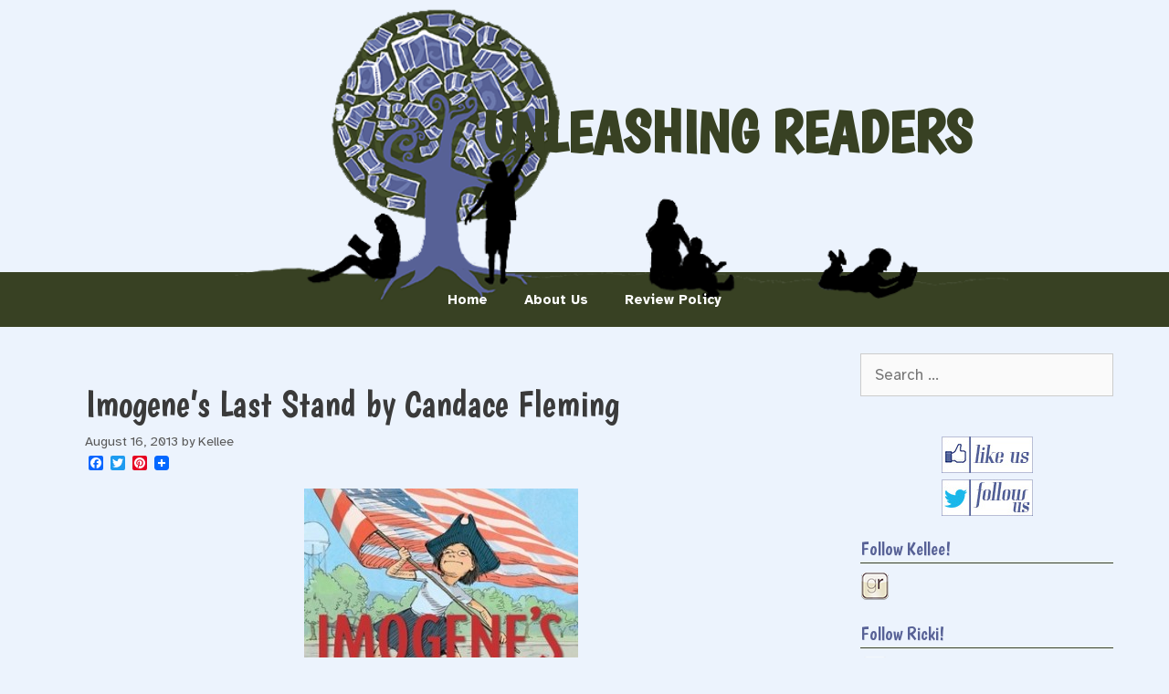

--- FILE ---
content_type: text/html; charset=UTF-8
request_url: https://www.unleashingreaders.com/1328
body_size: 20031
content:
<!DOCTYPE html>
<html lang="en-US">
<head>
	<meta charset="UTF-8">
	<title>Imogene&#8217;s Last Stand by Candace Fleming &#8211; Unleashing Readers</title>
<meta name='robots' content='max-image-preview:large' />
<meta name="viewport" content="width=device-width, initial-scale=1"><link rel='dns-prefetch' href='//static.addtoany.com' />
<link href='https://fonts.gstatic.com' crossorigin rel='preconnect' />
<link href='https://fonts.googleapis.com' crossorigin rel='preconnect' />
<link rel="alternate" type="application/rss+xml" title="Unleashing Readers &raquo; Feed" href="https://www.unleashingreaders.com/feed" />
<link rel="alternate" type="application/rss+xml" title="Unleashing Readers &raquo; Comments Feed" href="https://www.unleashingreaders.com/comments/feed" />
<link rel="alternate" type="application/rss+xml" title="Unleashing Readers &raquo; Imogene&#8217;s Last Stand by Candace Fleming Comments Feed" href="https://www.unleashingreaders.com/1328/feed" />
<link rel="alternate" title="oEmbed (JSON)" type="application/json+oembed" href="https://www.unleashingreaders.com/wp-json/oembed/1.0/embed?url=https%3A%2F%2Fwww.unleashingreaders.com%2F1328" />
<link rel="alternate" title="oEmbed (XML)" type="text/xml+oembed" href="https://www.unleashingreaders.com/wp-json/oembed/1.0/embed?url=https%3A%2F%2Fwww.unleashingreaders.com%2F1328&#038;format=xml" />
		<!-- This site uses the Google Analytics by MonsterInsights plugin v9.11.1 - Using Analytics tracking - https://www.monsterinsights.com/ -->
							<script src="//www.googletagmanager.com/gtag/js?id=G-ZGS79VX9V2"  data-cfasync="false" data-wpfc-render="false" async></script>
			<script data-cfasync="false" data-wpfc-render="false">
				var mi_version = '9.11.1';
				var mi_track_user = true;
				var mi_no_track_reason = '';
								var MonsterInsightsDefaultLocations = {"page_location":"https:\/\/www.unleashingreaders.com\/1328\/"};
								if ( typeof MonsterInsightsPrivacyGuardFilter === 'function' ) {
					var MonsterInsightsLocations = (typeof MonsterInsightsExcludeQuery === 'object') ? MonsterInsightsPrivacyGuardFilter( MonsterInsightsExcludeQuery ) : MonsterInsightsPrivacyGuardFilter( MonsterInsightsDefaultLocations );
				} else {
					var MonsterInsightsLocations = (typeof MonsterInsightsExcludeQuery === 'object') ? MonsterInsightsExcludeQuery : MonsterInsightsDefaultLocations;
				}

								var disableStrs = [
										'ga-disable-G-ZGS79VX9V2',
									];

				/* Function to detect opted out users */
				function __gtagTrackerIsOptedOut() {
					for (var index = 0; index < disableStrs.length; index++) {
						if (document.cookie.indexOf(disableStrs[index] + '=true') > -1) {
							return true;
						}
					}

					return false;
				}

				/* Disable tracking if the opt-out cookie exists. */
				if (__gtagTrackerIsOptedOut()) {
					for (var index = 0; index < disableStrs.length; index++) {
						window[disableStrs[index]] = true;
					}
				}

				/* Opt-out function */
				function __gtagTrackerOptout() {
					for (var index = 0; index < disableStrs.length; index++) {
						document.cookie = disableStrs[index] + '=true; expires=Thu, 31 Dec 2099 23:59:59 UTC; path=/';
						window[disableStrs[index]] = true;
					}
				}

				if ('undefined' === typeof gaOptout) {
					function gaOptout() {
						__gtagTrackerOptout();
					}
				}
								window.dataLayer = window.dataLayer || [];

				window.MonsterInsightsDualTracker = {
					helpers: {},
					trackers: {},
				};
				if (mi_track_user) {
					function __gtagDataLayer() {
						dataLayer.push(arguments);
					}

					function __gtagTracker(type, name, parameters) {
						if (!parameters) {
							parameters = {};
						}

						if (parameters.send_to) {
							__gtagDataLayer.apply(null, arguments);
							return;
						}

						if (type === 'event') {
														parameters.send_to = monsterinsights_frontend.v4_id;
							var hookName = name;
							if (typeof parameters['event_category'] !== 'undefined') {
								hookName = parameters['event_category'] + ':' + name;
							}

							if (typeof MonsterInsightsDualTracker.trackers[hookName] !== 'undefined') {
								MonsterInsightsDualTracker.trackers[hookName](parameters);
							} else {
								__gtagDataLayer('event', name, parameters);
							}
							
						} else {
							__gtagDataLayer.apply(null, arguments);
						}
					}

					__gtagTracker('js', new Date());
					__gtagTracker('set', {
						'developer_id.dZGIzZG': true,
											});
					if ( MonsterInsightsLocations.page_location ) {
						__gtagTracker('set', MonsterInsightsLocations);
					}
										__gtagTracker('config', 'G-ZGS79VX9V2', {"forceSSL":"true"} );
										window.gtag = __gtagTracker;										(function () {
						/* https://developers.google.com/analytics/devguides/collection/analyticsjs/ */
						/* ga and __gaTracker compatibility shim. */
						var noopfn = function () {
							return null;
						};
						var newtracker = function () {
							return new Tracker();
						};
						var Tracker = function () {
							return null;
						};
						var p = Tracker.prototype;
						p.get = noopfn;
						p.set = noopfn;
						p.send = function () {
							var args = Array.prototype.slice.call(arguments);
							args.unshift('send');
							__gaTracker.apply(null, args);
						};
						var __gaTracker = function () {
							var len = arguments.length;
							if (len === 0) {
								return;
							}
							var f = arguments[len - 1];
							if (typeof f !== 'object' || f === null || typeof f.hitCallback !== 'function') {
								if ('send' === arguments[0]) {
									var hitConverted, hitObject = false, action;
									if ('event' === arguments[1]) {
										if ('undefined' !== typeof arguments[3]) {
											hitObject = {
												'eventAction': arguments[3],
												'eventCategory': arguments[2],
												'eventLabel': arguments[4],
												'value': arguments[5] ? arguments[5] : 1,
											}
										}
									}
									if ('pageview' === arguments[1]) {
										if ('undefined' !== typeof arguments[2]) {
											hitObject = {
												'eventAction': 'page_view',
												'page_path': arguments[2],
											}
										}
									}
									if (typeof arguments[2] === 'object') {
										hitObject = arguments[2];
									}
									if (typeof arguments[5] === 'object') {
										Object.assign(hitObject, arguments[5]);
									}
									if ('undefined' !== typeof arguments[1].hitType) {
										hitObject = arguments[1];
										if ('pageview' === hitObject.hitType) {
											hitObject.eventAction = 'page_view';
										}
									}
									if (hitObject) {
										action = 'timing' === arguments[1].hitType ? 'timing_complete' : hitObject.eventAction;
										hitConverted = mapArgs(hitObject);
										__gtagTracker('event', action, hitConverted);
									}
								}
								return;
							}

							function mapArgs(args) {
								var arg, hit = {};
								var gaMap = {
									'eventCategory': 'event_category',
									'eventAction': 'event_action',
									'eventLabel': 'event_label',
									'eventValue': 'event_value',
									'nonInteraction': 'non_interaction',
									'timingCategory': 'event_category',
									'timingVar': 'name',
									'timingValue': 'value',
									'timingLabel': 'event_label',
									'page': 'page_path',
									'location': 'page_location',
									'title': 'page_title',
									'referrer' : 'page_referrer',
								};
								for (arg in args) {
																		if (!(!args.hasOwnProperty(arg) || !gaMap.hasOwnProperty(arg))) {
										hit[gaMap[arg]] = args[arg];
									} else {
										hit[arg] = args[arg];
									}
								}
								return hit;
							}

							try {
								f.hitCallback();
							} catch (ex) {
							}
						};
						__gaTracker.create = newtracker;
						__gaTracker.getByName = newtracker;
						__gaTracker.getAll = function () {
							return [];
						};
						__gaTracker.remove = noopfn;
						__gaTracker.loaded = true;
						window['__gaTracker'] = __gaTracker;
					})();
									} else {
										console.log("");
					(function () {
						function __gtagTracker() {
							return null;
						}

						window['__gtagTracker'] = __gtagTracker;
						window['gtag'] = __gtagTracker;
					})();
									}
			</script>
							<!-- / Google Analytics by MonsterInsights -->
		<style id='wp-img-auto-sizes-contain-inline-css'>
img:is([sizes=auto i],[sizes^="auto," i]){contain-intrinsic-size:3000px 1500px}
/*# sourceURL=wp-img-auto-sizes-contain-inline-css */
</style>
<link rel='stylesheet' id='generate-fonts-css' href='//fonts.googleapis.com/css?family=Atkinson+Hyperlegible:400,italic,700,700italic|Boogaloo:regular' media='all' />
<style id='wp-emoji-styles-inline-css'>

	img.wp-smiley, img.emoji {
		display: inline !important;
		border: none !important;
		box-shadow: none !important;
		height: 1em !important;
		width: 1em !important;
		margin: 0 0.07em !important;
		vertical-align: -0.1em !important;
		background: none !important;
		padding: 0 !important;
	}
/*# sourceURL=wp-emoji-styles-inline-css */
</style>
<style id='wp-block-library-inline-css'>
:root{--wp-block-synced-color:#7a00df;--wp-block-synced-color--rgb:122,0,223;--wp-bound-block-color:var(--wp-block-synced-color);--wp-editor-canvas-background:#ddd;--wp-admin-theme-color:#007cba;--wp-admin-theme-color--rgb:0,124,186;--wp-admin-theme-color-darker-10:#006ba1;--wp-admin-theme-color-darker-10--rgb:0,107,160.5;--wp-admin-theme-color-darker-20:#005a87;--wp-admin-theme-color-darker-20--rgb:0,90,135;--wp-admin-border-width-focus:2px}@media (min-resolution:192dpi){:root{--wp-admin-border-width-focus:1.5px}}.wp-element-button{cursor:pointer}:root .has-very-light-gray-background-color{background-color:#eee}:root .has-very-dark-gray-background-color{background-color:#313131}:root .has-very-light-gray-color{color:#eee}:root .has-very-dark-gray-color{color:#313131}:root .has-vivid-green-cyan-to-vivid-cyan-blue-gradient-background{background:linear-gradient(135deg,#00d084,#0693e3)}:root .has-purple-crush-gradient-background{background:linear-gradient(135deg,#34e2e4,#4721fb 50%,#ab1dfe)}:root .has-hazy-dawn-gradient-background{background:linear-gradient(135deg,#faaca8,#dad0ec)}:root .has-subdued-olive-gradient-background{background:linear-gradient(135deg,#fafae1,#67a671)}:root .has-atomic-cream-gradient-background{background:linear-gradient(135deg,#fdd79a,#004a59)}:root .has-nightshade-gradient-background{background:linear-gradient(135deg,#330968,#31cdcf)}:root .has-midnight-gradient-background{background:linear-gradient(135deg,#020381,#2874fc)}:root{--wp--preset--font-size--normal:16px;--wp--preset--font-size--huge:42px}.has-regular-font-size{font-size:1em}.has-larger-font-size{font-size:2.625em}.has-normal-font-size{font-size:var(--wp--preset--font-size--normal)}.has-huge-font-size{font-size:var(--wp--preset--font-size--huge)}.has-text-align-center{text-align:center}.has-text-align-left{text-align:left}.has-text-align-right{text-align:right}.has-fit-text{white-space:nowrap!important}#end-resizable-editor-section{display:none}.aligncenter{clear:both}.items-justified-left{justify-content:flex-start}.items-justified-center{justify-content:center}.items-justified-right{justify-content:flex-end}.items-justified-space-between{justify-content:space-between}.screen-reader-text{border:0;clip-path:inset(50%);height:1px;margin:-1px;overflow:hidden;padding:0;position:absolute;width:1px;word-wrap:normal!important}.screen-reader-text:focus{background-color:#ddd;clip-path:none;color:#444;display:block;font-size:1em;height:auto;left:5px;line-height:normal;padding:15px 23px 14px;text-decoration:none;top:5px;width:auto;z-index:100000}html :where(.has-border-color){border-style:solid}html :where([style*=border-top-color]){border-top-style:solid}html :where([style*=border-right-color]){border-right-style:solid}html :where([style*=border-bottom-color]){border-bottom-style:solid}html :where([style*=border-left-color]){border-left-style:solid}html :where([style*=border-width]){border-style:solid}html :where([style*=border-top-width]){border-top-style:solid}html :where([style*=border-right-width]){border-right-style:solid}html :where([style*=border-bottom-width]){border-bottom-style:solid}html :where([style*=border-left-width]){border-left-style:solid}html :where(img[class*=wp-image-]){height:auto;max-width:100%}:where(figure){margin:0 0 1em}html :where(.is-position-sticky){--wp-admin--admin-bar--position-offset:var(--wp-admin--admin-bar--height,0px)}@media screen and (max-width:600px){html :where(.is-position-sticky){--wp-admin--admin-bar--position-offset:0px}}

/*# sourceURL=wp-block-library-inline-css */
</style><style id='global-styles-inline-css'>
:root{--wp--preset--aspect-ratio--square: 1;--wp--preset--aspect-ratio--4-3: 4/3;--wp--preset--aspect-ratio--3-4: 3/4;--wp--preset--aspect-ratio--3-2: 3/2;--wp--preset--aspect-ratio--2-3: 2/3;--wp--preset--aspect-ratio--16-9: 16/9;--wp--preset--aspect-ratio--9-16: 9/16;--wp--preset--color--black: #000000;--wp--preset--color--cyan-bluish-gray: #abb8c3;--wp--preset--color--white: #ffffff;--wp--preset--color--pale-pink: #f78da7;--wp--preset--color--vivid-red: #cf2e2e;--wp--preset--color--luminous-vivid-orange: #ff6900;--wp--preset--color--luminous-vivid-amber: #fcb900;--wp--preset--color--light-green-cyan: #7bdcb5;--wp--preset--color--vivid-green-cyan: #00d084;--wp--preset--color--pale-cyan-blue: #8ed1fc;--wp--preset--color--vivid-cyan-blue: #0693e3;--wp--preset--color--vivid-purple: #9b51e0;--wp--preset--color--contrast: var(--contrast);--wp--preset--color--contrast-2: var(--contrast-2);--wp--preset--color--contrast-3: var(--contrast-3);--wp--preset--color--base: var(--base);--wp--preset--color--base-2: var(--base-2);--wp--preset--color--base-3: var(--base-3);--wp--preset--color--accent: var(--accent);--wp--preset--gradient--vivid-cyan-blue-to-vivid-purple: linear-gradient(135deg,rgb(6,147,227) 0%,rgb(155,81,224) 100%);--wp--preset--gradient--light-green-cyan-to-vivid-green-cyan: linear-gradient(135deg,rgb(122,220,180) 0%,rgb(0,208,130) 100%);--wp--preset--gradient--luminous-vivid-amber-to-luminous-vivid-orange: linear-gradient(135deg,rgb(252,185,0) 0%,rgb(255,105,0) 100%);--wp--preset--gradient--luminous-vivid-orange-to-vivid-red: linear-gradient(135deg,rgb(255,105,0) 0%,rgb(207,46,46) 100%);--wp--preset--gradient--very-light-gray-to-cyan-bluish-gray: linear-gradient(135deg,rgb(238,238,238) 0%,rgb(169,184,195) 100%);--wp--preset--gradient--cool-to-warm-spectrum: linear-gradient(135deg,rgb(74,234,220) 0%,rgb(151,120,209) 20%,rgb(207,42,186) 40%,rgb(238,44,130) 60%,rgb(251,105,98) 80%,rgb(254,248,76) 100%);--wp--preset--gradient--blush-light-purple: linear-gradient(135deg,rgb(255,206,236) 0%,rgb(152,150,240) 100%);--wp--preset--gradient--blush-bordeaux: linear-gradient(135deg,rgb(254,205,165) 0%,rgb(254,45,45) 50%,rgb(107,0,62) 100%);--wp--preset--gradient--luminous-dusk: linear-gradient(135deg,rgb(255,203,112) 0%,rgb(199,81,192) 50%,rgb(65,88,208) 100%);--wp--preset--gradient--pale-ocean: linear-gradient(135deg,rgb(255,245,203) 0%,rgb(182,227,212) 50%,rgb(51,167,181) 100%);--wp--preset--gradient--electric-grass: linear-gradient(135deg,rgb(202,248,128) 0%,rgb(113,206,126) 100%);--wp--preset--gradient--midnight: linear-gradient(135deg,rgb(2,3,129) 0%,rgb(40,116,252) 100%);--wp--preset--font-size--small: 13px;--wp--preset--font-size--medium: 20px;--wp--preset--font-size--large: 36px;--wp--preset--font-size--x-large: 42px;--wp--preset--spacing--20: 0.44rem;--wp--preset--spacing--30: 0.67rem;--wp--preset--spacing--40: 1rem;--wp--preset--spacing--50: 1.5rem;--wp--preset--spacing--60: 2.25rem;--wp--preset--spacing--70: 3.38rem;--wp--preset--spacing--80: 5.06rem;--wp--preset--shadow--natural: 6px 6px 9px rgba(0, 0, 0, 0.2);--wp--preset--shadow--deep: 12px 12px 50px rgba(0, 0, 0, 0.4);--wp--preset--shadow--sharp: 6px 6px 0px rgba(0, 0, 0, 0.2);--wp--preset--shadow--outlined: 6px 6px 0px -3px rgb(255, 255, 255), 6px 6px rgb(0, 0, 0);--wp--preset--shadow--crisp: 6px 6px 0px rgb(0, 0, 0);}:where(.is-layout-flex){gap: 0.5em;}:where(.is-layout-grid){gap: 0.5em;}body .is-layout-flex{display: flex;}.is-layout-flex{flex-wrap: wrap;align-items: center;}.is-layout-flex > :is(*, div){margin: 0;}body .is-layout-grid{display: grid;}.is-layout-grid > :is(*, div){margin: 0;}:where(.wp-block-columns.is-layout-flex){gap: 2em;}:where(.wp-block-columns.is-layout-grid){gap: 2em;}:where(.wp-block-post-template.is-layout-flex){gap: 1.25em;}:where(.wp-block-post-template.is-layout-grid){gap: 1.25em;}.has-black-color{color: var(--wp--preset--color--black) !important;}.has-cyan-bluish-gray-color{color: var(--wp--preset--color--cyan-bluish-gray) !important;}.has-white-color{color: var(--wp--preset--color--white) !important;}.has-pale-pink-color{color: var(--wp--preset--color--pale-pink) !important;}.has-vivid-red-color{color: var(--wp--preset--color--vivid-red) !important;}.has-luminous-vivid-orange-color{color: var(--wp--preset--color--luminous-vivid-orange) !important;}.has-luminous-vivid-amber-color{color: var(--wp--preset--color--luminous-vivid-amber) !important;}.has-light-green-cyan-color{color: var(--wp--preset--color--light-green-cyan) !important;}.has-vivid-green-cyan-color{color: var(--wp--preset--color--vivid-green-cyan) !important;}.has-pale-cyan-blue-color{color: var(--wp--preset--color--pale-cyan-blue) !important;}.has-vivid-cyan-blue-color{color: var(--wp--preset--color--vivid-cyan-blue) !important;}.has-vivid-purple-color{color: var(--wp--preset--color--vivid-purple) !important;}.has-black-background-color{background-color: var(--wp--preset--color--black) !important;}.has-cyan-bluish-gray-background-color{background-color: var(--wp--preset--color--cyan-bluish-gray) !important;}.has-white-background-color{background-color: var(--wp--preset--color--white) !important;}.has-pale-pink-background-color{background-color: var(--wp--preset--color--pale-pink) !important;}.has-vivid-red-background-color{background-color: var(--wp--preset--color--vivid-red) !important;}.has-luminous-vivid-orange-background-color{background-color: var(--wp--preset--color--luminous-vivid-orange) !important;}.has-luminous-vivid-amber-background-color{background-color: var(--wp--preset--color--luminous-vivid-amber) !important;}.has-light-green-cyan-background-color{background-color: var(--wp--preset--color--light-green-cyan) !important;}.has-vivid-green-cyan-background-color{background-color: var(--wp--preset--color--vivid-green-cyan) !important;}.has-pale-cyan-blue-background-color{background-color: var(--wp--preset--color--pale-cyan-blue) !important;}.has-vivid-cyan-blue-background-color{background-color: var(--wp--preset--color--vivid-cyan-blue) !important;}.has-vivid-purple-background-color{background-color: var(--wp--preset--color--vivid-purple) !important;}.has-black-border-color{border-color: var(--wp--preset--color--black) !important;}.has-cyan-bluish-gray-border-color{border-color: var(--wp--preset--color--cyan-bluish-gray) !important;}.has-white-border-color{border-color: var(--wp--preset--color--white) !important;}.has-pale-pink-border-color{border-color: var(--wp--preset--color--pale-pink) !important;}.has-vivid-red-border-color{border-color: var(--wp--preset--color--vivid-red) !important;}.has-luminous-vivid-orange-border-color{border-color: var(--wp--preset--color--luminous-vivid-orange) !important;}.has-luminous-vivid-amber-border-color{border-color: var(--wp--preset--color--luminous-vivid-amber) !important;}.has-light-green-cyan-border-color{border-color: var(--wp--preset--color--light-green-cyan) !important;}.has-vivid-green-cyan-border-color{border-color: var(--wp--preset--color--vivid-green-cyan) !important;}.has-pale-cyan-blue-border-color{border-color: var(--wp--preset--color--pale-cyan-blue) !important;}.has-vivid-cyan-blue-border-color{border-color: var(--wp--preset--color--vivid-cyan-blue) !important;}.has-vivid-purple-border-color{border-color: var(--wp--preset--color--vivid-purple) !important;}.has-vivid-cyan-blue-to-vivid-purple-gradient-background{background: var(--wp--preset--gradient--vivid-cyan-blue-to-vivid-purple) !important;}.has-light-green-cyan-to-vivid-green-cyan-gradient-background{background: var(--wp--preset--gradient--light-green-cyan-to-vivid-green-cyan) !important;}.has-luminous-vivid-amber-to-luminous-vivid-orange-gradient-background{background: var(--wp--preset--gradient--luminous-vivid-amber-to-luminous-vivid-orange) !important;}.has-luminous-vivid-orange-to-vivid-red-gradient-background{background: var(--wp--preset--gradient--luminous-vivid-orange-to-vivid-red) !important;}.has-very-light-gray-to-cyan-bluish-gray-gradient-background{background: var(--wp--preset--gradient--very-light-gray-to-cyan-bluish-gray) !important;}.has-cool-to-warm-spectrum-gradient-background{background: var(--wp--preset--gradient--cool-to-warm-spectrum) !important;}.has-blush-light-purple-gradient-background{background: var(--wp--preset--gradient--blush-light-purple) !important;}.has-blush-bordeaux-gradient-background{background: var(--wp--preset--gradient--blush-bordeaux) !important;}.has-luminous-dusk-gradient-background{background: var(--wp--preset--gradient--luminous-dusk) !important;}.has-pale-ocean-gradient-background{background: var(--wp--preset--gradient--pale-ocean) !important;}.has-electric-grass-gradient-background{background: var(--wp--preset--gradient--electric-grass) !important;}.has-midnight-gradient-background{background: var(--wp--preset--gradient--midnight) !important;}.has-small-font-size{font-size: var(--wp--preset--font-size--small) !important;}.has-medium-font-size{font-size: var(--wp--preset--font-size--medium) !important;}.has-large-font-size{font-size: var(--wp--preset--font-size--large) !important;}.has-x-large-font-size{font-size: var(--wp--preset--font-size--x-large) !important;}
/*# sourceURL=global-styles-inline-css */
</style>

<style id='classic-theme-styles-inline-css'>
/*! This file is auto-generated */
.wp-block-button__link{color:#fff;background-color:#32373c;border-radius:9999px;box-shadow:none;text-decoration:none;padding:calc(.667em + 2px) calc(1.333em + 2px);font-size:1.125em}.wp-block-file__button{background:#32373c;color:#fff;text-decoration:none}
/*# sourceURL=/wp-includes/css/classic-themes.min.css */
</style>
<link rel='stylesheet' id='email-subscribers-css' href='https://www.unleashingreaders.com/wp-content/plugins/email-subscribers/lite/public/css/email-subscribers-public.css?ver=5.9.11' media='all' />
<link rel='stylesheet' id='ppv-public-css' href='https://www.unleashingreaders.com/wp-content/plugins/document-emberdder/build/public.css?ver=2.0.3' media='all' />
<link rel='stylesheet' id='generate-style-grid-css' href='https://www.unleashingreaders.com/wp-content/themes/generatepress/assets/css/unsemantic-grid.min.css?ver=3.6.0' media='all' />
<link rel='stylesheet' id='generate-style-css' href='https://www.unleashingreaders.com/wp-content/themes/generatepress/assets/css/style.min.css?ver=3.6.0' media='all' />
<style id='generate-style-inline-css'>
body{background-color:#ecf3fd;color:#3a3a3a;}a{color:#384123;}a:hover, a:focus, a:active{color:#000000;}body .grid-container{max-width:1175px;}.wp-block-group__inner-container{max-width:1175px;margin-left:auto;margin-right:auto;}:root{--contrast:#222222;--contrast-2:#384123;--contrast-3:#576196;--base:#ecf3fd;--base-2:#ecf3fd;--base-3:rgba(255,255,255,0);--accent:#384123;}:root .has-contrast-color{color:var(--contrast);}:root .has-contrast-background-color{background-color:var(--contrast);}:root .has-contrast-2-color{color:var(--contrast-2);}:root .has-contrast-2-background-color{background-color:var(--contrast-2);}:root .has-contrast-3-color{color:var(--contrast-3);}:root .has-contrast-3-background-color{background-color:var(--contrast-3);}:root .has-base-color{color:var(--base);}:root .has-base-background-color{background-color:var(--base);}:root .has-base-2-color{color:var(--base-2);}:root .has-base-2-background-color{background-color:var(--base-2);}:root .has-base-3-color{color:var(--base-3);}:root .has-base-3-background-color{background-color:var(--base-3);}:root .has-accent-color{color:var(--accent);}:root .has-accent-background-color{background-color:var(--accent);}body, button, input, select, textarea{font-family:"Atkinson Hyperlegible", sans-serif;}body{line-height:1.5;}.entry-content > [class*="wp-block-"]:not(:last-child):not(.wp-block-heading){margin-bottom:1.5em;}.main-title{font-size:45px;}.main-navigation .main-nav ul ul li a{font-size:14px;}.sidebar .widget, .footer-widgets .widget{font-size:17px;}h1{font-family:"Boogaloo", display;font-weight:300;font-size:40px;}h2{font-family:"Boogaloo", display;font-weight:300;font-size:30px;}h3{font-family:"Boogaloo", display;font-size:20px;}h4{font-size:inherit;}h5{font-size:inherit;}@media (max-width:768px){.main-title{font-size:30px;}h1{font-size:30px;}h2{font-size:25px;}}.top-bar{background-color:#636363;color:#ffffff;}.top-bar a{color:#ffffff;}.top-bar a:hover{color:#303030;}.site-header{background-color:rgba(255,255,255,0);color:#3a3a3a;}.site-header a{color:#3a3a3a;}.main-title a,.main-title a:hover{color:var(--contrast-2);}.site-description{color:#757575;}.main-navigation,.main-navigation ul ul{background-color:#384123;}.main-navigation .main-nav ul li a, .main-navigation .menu-toggle, .main-navigation .menu-bar-items{color:#ffffff;}.main-navigation .main-nav ul li:not([class*="current-menu-"]):hover > a, .main-navigation .main-nav ul li:not([class*="current-menu-"]):focus > a, .main-navigation .main-nav ul li.sfHover:not([class*="current-menu-"]) > a, .main-navigation .menu-bar-item:hover > a, .main-navigation .menu-bar-item.sfHover > a{color:#ffffff;background-color:#3f3f3f;}button.menu-toggle:hover,button.menu-toggle:focus,.main-navigation .mobile-bar-items a,.main-navigation .mobile-bar-items a:hover,.main-navigation .mobile-bar-items a:focus{color:#ffffff;}.main-navigation .main-nav ul li[class*="current-menu-"] > a{color:#ffffff;background-color:#3f3f3f;}.navigation-search input[type="search"],.navigation-search input[type="search"]:active, .navigation-search input[type="search"]:focus, .main-navigation .main-nav ul li.search-item.active > a, .main-navigation .menu-bar-items .search-item.active > a{color:#ffffff;background-color:#3f3f3f;}.main-navigation ul ul{background-color:#3f3f3f;}.main-navigation .main-nav ul ul li a{color:#ffffff;}.main-navigation .main-nav ul ul li:not([class*="current-menu-"]):hover > a,.main-navigation .main-nav ul ul li:not([class*="current-menu-"]):focus > a, .main-navigation .main-nav ul ul li.sfHover:not([class*="current-menu-"]) > a{color:#ffffff;background-color:#4f4f4f;}.main-navigation .main-nav ul ul li[class*="current-menu-"] > a{color:#ffffff;background-color:#4f4f4f;}.separate-containers .inside-article, .separate-containers .comments-area, .separate-containers .page-header, .one-container .container, .separate-containers .paging-navigation, .inside-page-header{background-color:rgba(255,255,255,0);}.entry-meta{color:#595959;}.entry-meta a{color:#595959;}.entry-meta a:hover{color:#1e73be;}.sidebar .widget{color:var(--contrast);background-color:rgba(255,255,255,0);}.sidebar .widget a{color:#384123;}.sidebar .widget .widget-title{color:#576196;}.footer-widgets{background-color:#ffffff;}.footer-widgets .widget-title{color:#000000;}.site-info{color:#ffffff;background-color:#222222;}.site-info a{color:#ffffff;}.site-info a:hover{color:#606060;}.footer-bar .widget_nav_menu .current-menu-item a{color:#606060;}input[type="text"],input[type="email"],input[type="url"],input[type="password"],input[type="search"],input[type="tel"],input[type="number"],textarea,select{color:#666666;background-color:#fafafa;border-color:#cccccc;}input[type="text"]:focus,input[type="email"]:focus,input[type="url"]:focus,input[type="password"]:focus,input[type="search"]:focus,input[type="tel"]:focus,input[type="number"]:focus,textarea:focus,select:focus{color:#666666;background-color:#ffffff;border-color:#bfbfbf;}button,html input[type="button"],input[type="reset"],input[type="submit"],a.button,a.wp-block-button__link:not(.has-background){color:#ffffff;background-color:#666666;}button:hover,html input[type="button"]:hover,input[type="reset"]:hover,input[type="submit"]:hover,a.button:hover,button:focus,html input[type="button"]:focus,input[type="reset"]:focus,input[type="submit"]:focus,a.button:focus,a.wp-block-button__link:not(.has-background):active,a.wp-block-button__link:not(.has-background):focus,a.wp-block-button__link:not(.has-background):hover{color:#ffffff;background-color:var(--contrast-2);}a.generate-back-to-top{background-color:rgba( 0,0,0,0.4 );color:#ffffff;}a.generate-back-to-top:hover,a.generate-back-to-top:focus{background-color:rgba( 0,0,0,0.6 );color:#ffffff;}:root{--gp-search-modal-bg-color:var(--base-3);--gp-search-modal-text-color:var(--contrast);--gp-search-modal-overlay-bg-color:rgba(0,0,0,0.2);}@media (max-width:768px){.main-navigation .menu-bar-item:hover > a, .main-navigation .menu-bar-item.sfHover > a{background:none;color:#ffffff;}}.inside-top-bar{padding:10px;}.inside-header{padding:40px;}.site-main .wp-block-group__inner-container{padding:40px;}.entry-content .alignwide, body:not(.no-sidebar) .entry-content .alignfull{margin-left:-40px;width:calc(100% + 80px);max-width:calc(100% + 80px);}.rtl .menu-item-has-children .dropdown-menu-toggle{padding-left:20px;}.rtl .main-navigation .main-nav ul li.menu-item-has-children > a{padding-right:20px;}.site-info{padding:20px;}@media (max-width:768px){.separate-containers .inside-article, .separate-containers .comments-area, .separate-containers .page-header, .separate-containers .paging-navigation, .one-container .site-content, .inside-page-header{padding:30px;}.site-main .wp-block-group__inner-container{padding:30px;}.site-info{padding-right:10px;padding-left:10px;}.entry-content .alignwide, body:not(.no-sidebar) .entry-content .alignfull{margin-left:-30px;width:calc(100% + 60px);max-width:calc(100% + 60px);}}.one-container .sidebar .widget{padding:0px;}/* End cached CSS */@media (max-width:768px){.main-navigation .menu-toggle,.main-navigation .mobile-bar-items,.sidebar-nav-mobile:not(#sticky-placeholder){display:block;}.main-navigation ul,.gen-sidebar-nav{display:none;}[class*="nav-float-"] .site-header .inside-header > *{float:none;clear:both;}}
/*# sourceURL=generate-style-inline-css */
</style>
<link rel='stylesheet' id='generate-mobile-style-css' href='https://www.unleashingreaders.com/wp-content/themes/generatepress/assets/css/mobile.min.css?ver=3.6.0' media='all' />
<link rel='stylesheet' id='generate-font-icons-css' href='https://www.unleashingreaders.com/wp-content/themes/generatepress/assets/css/components/font-icons.min.css?ver=3.6.0' media='all' />
<link rel='stylesheet' id='addtoany-css' href='https://www.unleashingreaders.com/wp-content/plugins/add-to-any/addtoany.min.css?ver=1.16' media='all' />
<script src="https://www.unleashingreaders.com/wp-includes/js/jquery/jquery.min.js?ver=3.7.1" id="jquery-core-js"></script>
<script src="https://www.unleashingreaders.com/wp-includes/js/jquery/jquery-migrate.min.js?ver=3.4.1" id="jquery-migrate-js"></script>
<script src="https://www.unleashingreaders.com/wp-content/plugins/dropdown-menu-widget/scripts/include.js?ver=6.9" id="dropdown-ie-support-js"></script>
<script src="https://www.unleashingreaders.com/wp-content/plugins/google-analytics-for-wordpress/assets/js/frontend-gtag.min.js?ver=9.11.1" id="monsterinsights-frontend-script-js" async data-wp-strategy="async"></script>
<script data-cfasync="false" data-wpfc-render="false" id='monsterinsights-frontend-script-js-extra'>var monsterinsights_frontend = {"js_events_tracking":"true","download_extensions":"doc,pdf,ppt,zip,xls,docx,pptx,xlsx","inbound_paths":"[]","home_url":"https:\/\/www.unleashingreaders.com","hash_tracking":"false","v4_id":"G-ZGS79VX9V2"};</script>
<script id="addtoany-core-js-before">
window.a2a_config=window.a2a_config||{};a2a_config.callbacks=[];a2a_config.overlays=[];a2a_config.templates={};

//# sourceURL=addtoany-core-js-before
</script>
<script defer src="https://static.addtoany.com/menu/page.js" id="addtoany-core-js"></script>
<script defer src="https://www.unleashingreaders.com/wp-content/plugins/add-to-any/addtoany.min.js?ver=1.1" id="addtoany-jquery-js"></script>
<script src="https://www.unleashingreaders.com/wp-content/plugins/document-emberdder/build/public.js?ver=2.0.3" id="ppv-public-js"></script>
<link rel="https://api.w.org/" href="https://www.unleashingreaders.com/wp-json/" /><link rel="alternate" title="JSON" type="application/json" href="https://www.unleashingreaders.com/wp-json/wp/v2/posts/1328" /><link rel="EditURI" type="application/rsd+xml" title="RSD" href="https://www.unleashingreaders.com/xmlrpc.php?rsd" />
<meta name="generator" content="WordPress 6.9" />
<link rel="canonical" href="https://www.unleashingreaders.com/1328" />
<link rel='shortlink' href='https://www.unleashingreaders.com/?p=1328' />
<link rel="pingback" href="https://www.unleashingreaders.com/xmlrpc.php">


<!-- Dropdown Menu Widget Styles by shailan (https://metinsaylan.com) v1.9.7 on wp6.9 -->
<link rel="stylesheet" href="https://www.unleashingreaders.com/wp-content/plugins/dropdown-menu-widget/css/shailan-dropdown.min.css" type="text/css" />
<link rel="stylesheet" href="https://www.unleashingreaders.com/wp-content/plugins/dropdown-menu-widget/themes/web20.css" type="text/css" />
<style type="text/css" media="all">
	ul.dropdown { white-space: nowrap; }
ul.dropdown li.parent>a{
	padding-right:25px;
}
ul.dropdown li.parent>a:after{
	content:""; position:absolute; top: 45%; right:6px;width:0;height:0;
	border-top:4px solid rgba(0,0,0,0.5);border-right:4px solid transparent;border-left:4px solid transparent }
ul.dropdown li.parent:hover>a:after{
	content:"";position:absolute; top: 45%; right:6px; width:0; height:0;
	border-top:4px solid rgba(0,0,0,0.5);border-right:4px solid transparent;border-left:4px solid transparent }
ul.dropdown li li.parent>a:after{
	content:"";position:absolute;top: 40%; right:5px;width:0;height:0;
	border-left:4px solid rgba(0,0,0,0.5);border-top:4px solid transparent;border-bottom:4px solid transparent }
ul.dropdown li li.parent:hover>a:after{
	content:"";position:absolute;top: 40%; right:5px;width:0;height:0;
	border-left:4px solid rgba(0,0,0,0.5);border-top:4px solid transparent;border-bottom:4px solid transparent }


</style>
<!-- /Dropdown Menu Widget Styles -->

 		<style id="wp-custom-css">
			@import url('https://fonts.googleapis.com/css2?family=Amatic+SC:wght@700&display=swap');

header#masthead {
	width: 60%;
	position: relative;
	max-width: 972px;
	margin-bottom: 20px;
}

header#masthead::after {
	padding-top: 36.25%;
	position: center
	display: block;
	content: "";
}

.inside-header {
	display: grid;
	position: absolute;
	justify-items: flex-end;
	width: 100%;
	height: 100%;
	max-width: 972px;
	top: 0;
	left: 0;
	background-image: url("https://unleashingreaders.com/wp-content/uploads/2022/UnleashingReadersHeader.png");
	background-size: cover;
	background-repeat: no-repeat;
}

.site-branding {
	max-width: 60vw;
}

h1, h2, h3 {
	font-family: 'Boogaloo';
}

.main-title {
	font-family: 'Boogaloo';
	font-size: 3.75em;
	text-transform: uppercase;
}

p.site-description {
	font-family: 'Amatic SC';
	font-size: 2em;
	font-weight: 700;
}

@media (max-width: 915px) {
	h1.main-title {
		font-size: 3em;
	}
	p.site-description {
		font-size: 1.75em;
	}
}

@media (max-width: 768px) {
	header#masthead {
		margin-bottom: 0px;
	}
	
	.header-aligned-right .site-header, .site-header {
		text-align: right;
	}
	.inside-header {
		padding: 1em;
	}
	h1.main-title {
		font-size: 2.5em;
		line-height: 1;
		margin-bottom: 0.25em;
	}
	p.site-description {
		font-size: 1.5em;
		line-height: 1
	}
}

@media (max-width: 568px) {
	h1.main-title {
		font-size: 2em;
		margin-bottom: 0em;
	}
	p.site-description {
		font-size: 1.26em;
	}
}

@media (max-width: 445px) {
	h1.main-title {
		font-size: 1.5em;		
	}
	p.site-description {
		font-size: 1em;
	}
}

.widget-area .widget {
	padding: 0.5em
}

.separate-containers .page-header, .separate-containers .site-main > *, .separate-containers .widget {
	margin-bottom: 0.125em
}

.widget-title {
	margin-bottom: 0.5em;
	padding-bottom: 0.25em;
	line-height: 1;
	box-shadow: 0px 1px 0px #384123;
}

.widget ol, .widget ul {
	margin-left: 0.75em;
}

.widget ul li {
	list-style-type: circle;
}

.main-navigation .main-nav ul li a, .main-navigation .menu-toggle, .main-navigation .menu-bar-items {
	font-weight: 700;
}

body, button, input, select, textarea {
	font-family: 'Atkinson Hyperlegible', -apple-system, system-ui, BlinkMacSystemFont, "Segoe UI", Helvetica, Arial, sans-serif, "Apple Color Emoji", "Segoe UI Emoji", "Segoe UI Symbol"
}

.entry-content:not(:first-child), .entry-summary:not(:first-child), .page-content:not(:first-child) {
	margin-top: 0;
}

.addtoany_content {
	margin-top: 0;
}

#main > article {
	box-shadow: 0px 3px 0px #384123;
}
		</style>
		</head>

<body class="wp-singular post-template-default single single-post postid-1328 single-format-standard wp-embed-responsive wp-theme-generatepress right-sidebar nav-below-header separate-containers contained-header active-footer-widgets-3 nav-aligned-center header-aligned-right dropdown-hover" itemtype="https://schema.org/Blog" itemscope>
	<a class="screen-reader-text skip-link" href="#content" title="Skip to content">Skip to content</a>		<header class="site-header grid-container grid-parent" id="masthead" aria-label="Site"  itemtype="https://schema.org/WPHeader" itemscope>
			<div class="inside-header grid-container grid-parent">
				<div class="site-branding">
						<p class="main-title" itemprop="headline">
					<a href="https://www.unleashingreaders.com/" rel="home">Unleashing Readers</a>
				</p>
						
					</div>			</div>
		</header>
				<nav class="main-navigation sub-menu-right" id="site-navigation" aria-label="Primary"  itemtype="https://schema.org/SiteNavigationElement" itemscope>
			<div class="inside-navigation">
								<button class="menu-toggle" aria-controls="primary-menu" aria-expanded="false">
					<span class="mobile-menu">Menu</span>				</button>
				<div id="primary-menu" class="main-nav"><ul id="menu-top-menu" class=" menu sf-menu"><li id="menu-item-20838" class="menu-item menu-item-type-custom menu-item-object-custom menu-item-20838"><a href="http://unleashingreaders.com">Home</a></li>
<li id="menu-item-149" class="menu-item menu-item-type-post_type menu-item-object-page menu-item-149"><a href="https://www.unleashingreaders.com/about-us">About Us</a></li>
<li id="menu-item-152" class="menu-item menu-item-type-post_type menu-item-object-page menu-item-152"><a href="https://www.unleashingreaders.com/review-policy">Review Policy</a></li>
</ul></div>			</div>
		</nav>
		
	<div class="site grid-container container hfeed grid-parent" id="page">
				<div class="site-content" id="content">
			
	<div class="content-area grid-parent mobile-grid-100 grid-75 tablet-grid-75" id="primary">
		<main class="site-main" id="main">
			
<article id="post-1328" class="post-1328 post type-post status-publish format-standard hentry category-allusion category-asking-questions category-background-knowledge category-classroom-library-buy category-inquiry category-making-connections category-picture-book category-read-aloud tag-history" itemtype="https://schema.org/CreativeWork" itemscope>
	<div class="inside-article">
					<header class="entry-header">
				<h1 class="entry-title" itemprop="headline">Imogene&#8217;s Last Stand by Candace Fleming</h1>		<div class="entry-meta">
			<span class="posted-on"><time class="entry-date published" datetime="2013-08-16T05:00:41-04:00" itemprop="datePublished">August 16, 2013</time></span> <span class="byline">by <span class="author vcard" itemprop="author" itemtype="https://schema.org/Person" itemscope><a class="url fn n" href="https://www.unleashingreaders.com/author/kellee-moye" title="View all posts by Kellee" rel="author" itemprop="url"><span class="author-name" itemprop="name">Kellee</span></a></span></span> 		</div>
					</header>
			
		<div class="entry-content" itemprop="text">
			<div class="addtoany_share_save_container addtoany_content addtoany_content_top"><div class="a2a_kit a2a_kit_size_16 addtoany_list" data-a2a-url="https://www.unleashingreaders.com/1328" data-a2a-title="Imogene’s Last Stand by Candace Fleming"><a class="a2a_button_facebook" href="https://www.addtoany.com/add_to/facebook?linkurl=https%3A%2F%2Fwww.unleashingreaders.com%2F1328&amp;linkname=Imogene%E2%80%99s%20Last%20Stand%20by%20Candace%20Fleming" title="Facebook" rel="nofollow noopener" target="_blank"></a><a class="a2a_button_twitter" href="https://www.addtoany.com/add_to/twitter?linkurl=https%3A%2F%2Fwww.unleashingreaders.com%2F1328&amp;linkname=Imogene%E2%80%99s%20Last%20Stand%20by%20Candace%20Fleming" title="Twitter" rel="nofollow noopener" target="_blank"></a><a class="a2a_button_pinterest" href="https://www.addtoany.com/add_to/pinterest?linkurl=https%3A%2F%2Fwww.unleashingreaders.com%2F1328&amp;linkname=Imogene%E2%80%99s%20Last%20Stand%20by%20Candace%20Fleming" title="Pinterest" rel="nofollow noopener" target="_blank"></a><a class="a2a_dd addtoany_share_save addtoany_share" href="https://www.addtoany.com/share"><img src="https://static.addtoany.com/buttons/favicon.png" alt="Share"></a></div></div><p style="text-align: center;"><a href="https://www.unleashingreaders.com/wp-content/uploads/2013/08/6399414.jpg"><img fetchpriority="high" decoding="async" class="alignnone size-medium wp-image-1271" alt="6399414" src="https://www.unleashingreaders.com/wp-content/uploads/2013/08/6399414-300x247.jpg" width="300" height="247" srcset="https://www.unleashingreaders.com/wp-content/uploads/2013/08/6399414-300x247.jpg 300w, https://www.unleashingreaders.com/wp-content/uploads/2013/08/6399414.jpg 318w" sizes="(max-width: 300px) 100vw, 300px" /></a></p>
<p style="text-align: center;"><em>Imogene&#8217;s Last Stand</em><br />
Author: Candace Fleming<br />
Illustrator: Nancy Carpenter<br />
Published October 13th, 2009 by Schwartz &amp; Wade</p>
<p style="text-align: left;"><strong>Goodreads Summary: </strong><em>Meet Imogene, a plucky heroine with a passion for history.</em></p>
<p>As a baby, Imogene&#8217;s first words were “Four score and seven years ago.” In preschool, she fingerpainted a map of the Oregon Trail. So it’s not surprising that when the mayor wants to tear down the long-neglected Liddleton Historical Society to make room for a shoelace factory, Imogene is desperate to convince the town how important its history is. But even though she rides through the streets in her Paul Revere costume shouting, “The bulldozers are coming, the bulldozers are coming!” the townspeople won’t budge. What’s a history-loving kid to do?</p>
<p>Filled with quotes from history’s biggest players—not to mention mini-bios on the endpapers—and lots of humor, here’s the perfect book for budding historians.</p>
<p style="text-align: left;"><strong>Review: </strong>Imogene is awesome! Her whole life she has loved history and has promoted history. History is her passion. When she finds out that the Liddleville Historical Center is up for demolition, she does everything in her power to save the history center. This, in a nutshell, is what makes her awesome: she is intelligent, passionate, and willing to stand up for her passion. Because of this, and the history allusions throughout the book, make this such an excellent book to use in classrooms. Imogene is such a great role model for any child.</p>
<p style="text-align: left;">The history aspects of this book were done so cleverly. Throughout Imogene&#8217;s story, she uses famous historical quotes to express how she feels at certain points. For example, when she was trying to get others to stop the bulldozing of the historical center dressed in her Paul Revere costume, she rode around Main Street (on her stick horse) yelling, &#8220;The bulldozers are coming! The bulldozers are coming!&#8221; These clever quotes are throughout the book. Then in the back and front end sheets Imogene&#8217;s historical tidbits are shared explaining all of the quotes.</p>
<p style="text-align: left;"><strong>Teacher&#8217;s Tools for Navigation: </strong>Like I said in the review, this book is a great for promoting history, intelligence, and passion. Like many of the amazing picture books I&#8217;ve been reading lately, it also promotes inquiry because it makes history interesting and fun.</p>
<p style="text-align: left;"><strong>Discussion Questions: </strong>What is a historical landmark in your city? Find out about what made it a landmark.; Imogene is passionate about history. What are you passionate about? Share the essentials of your passion.</p>
<p style="text-align: left;"><strong>We Flagged: </strong>&#8220;Imogene loved history. When she was a baby, her first words were &#8220;Four score and seven years ago.&#8221; As a preschooler, she finger-painted an accurate map of the Oregon Trail. And as a kindergartner, she used her show-and-tell time to give a series of lectures on important woman in history.&#8221; (p. 6)</p>
<p style="text-align: left;">To see a preview of the illustrations, visit Amazon&#8217;s <a href="http://www.amazon.com/Imogenes-Last-Stand-Candace-Fleming/dp/B007K4OT5G">&#8220;Look Inside&#8221; for <em>Imogene&#8217;s Last Stand</em></a>.</p>
<p style="text-align: left;"><strong>Read This If You Loved: </strong><em>Abe Lincoln&#8217;s Dream</em> and <em>John, Paul, George, &amp; Ben</em> by Lane Smith, <em>Of Thee I Sing</em> by Barack Obama,  <em>Looking at Lincoln</em> by Maira Kalman, Nonfiction books about the historical figures mentioned</p>
<p style="text-align: center;"><strong>Recommended For: </strong></p>
<p style="text-align: center;"><a href="https://www.unleashingreaders.com/wp-content/uploads/2013/06/readaloudbuttonsmall.jpg"><img decoding="async" class="alignnone size-full wp-image-177" alt="readaloudbuttonsmall" src="https://www.unleashingreaders.com/wp-content/uploads/2013/06/readaloudbuttonsmall.jpg" width="150" height="150" /></a> <a href="https://www.unleashingreaders.com/wp-content/uploads/2013/06/classroomlibrarybuttonsmall1.jpg"><img decoding="async" class="alignnone size-full wp-image-446" alt="classroomlibrarybuttonsmall" src="https://www.unleashingreaders.com/wp-content/uploads/2013/06/classroomlibrarybuttonsmall1.jpg" width="150" height="150" /></a></p>
<p style="text-align: center;"><a href="https://www.unleashingreaders.com/wp-content/uploads/2013/06/Signature.png"><img loading="lazy" decoding="async" class="alignnone size-full wp-image-134" alt="Signature" src="https://www.unleashingreaders.com/wp-content/uploads/2013/06/Signature.png" width="113" height="60" /></a></p>
<p style="text-align: left;">
<div class="tptn_counter" id="tptn_counter_1328"><script type="text/javascript" data-cfasync="false" src="https://www.unleashingreaders.com/?top_ten_id=1328&view_counter=1&_wpnonce=d3969af131"></script></div>		</div>

				<footer class="entry-meta" aria-label="Entry meta">
			<span class="cat-links"><span class="screen-reader-text">Categories </span><a href="https://www.unleashingreaders.com/category/allusion" rel="category tag">Allusion</a>, <a href="https://www.unleashingreaders.com/category/asking-questions" rel="category tag">Asking Questions</a>, <a href="https://www.unleashingreaders.com/category/background-knowledge" rel="category tag">Background Knowledge</a>, <a href="https://www.unleashingreaders.com/category/classroom-library-buy" rel="category tag">Classroom Library Buy</a>, <a href="https://www.unleashingreaders.com/category/inquiry" rel="category tag">Inquiry</a>, <a href="https://www.unleashingreaders.com/category/making-connections" rel="category tag">Making Connections</a>, <a href="https://www.unleashingreaders.com/category/picture-book" rel="category tag">Picture Book</a>, <a href="https://www.unleashingreaders.com/category/read-aloud" rel="category tag">Read Aloud</a></span> <span class="tags-links"><span class="screen-reader-text">Tags </span><a href="https://www.unleashingreaders.com/tag/history" rel="tag">History</a></span> 		<nav id="nav-below" class="post-navigation" aria-label="Posts">
			<div class="nav-previous"><span class="prev"><a href="https://www.unleashingreaders.com/1251" rel="prev">Blog Tour and Review!: Jake by Olivia Carter</a></span></div><div class="nav-next"><span class="next"><a href="https://www.unleashingreaders.com/1333" rel="next">Feynman by Jim Ottaviani</a></span></div>		</nav>
				</footer>
			</div>
</article>

			<div class="comments-area">
				<div id="comments">

	<h2 class="comments-title">2 thoughts on &ldquo;Imogene&#8217;s Last Stand by Candace Fleming&rdquo;</h2>
		<ol class="comment-list">
			
		<li id="comment-528" class="comment even thread-even depth-1">
			<article class="comment-body" id="div-comment-528"  itemtype="https://schema.org/Comment" itemscope>
				<footer class="comment-meta" aria-label="Comment meta">
					<img alt='' src='https://secure.gravatar.com/avatar/00a748574e577fcfe8ce6255c8b1822bc1e2edb683632d79eac18a994b1b3ee4?s=50&#038;d=mm&#038;r=g' srcset='https://secure.gravatar.com/avatar/00a748574e577fcfe8ce6255c8b1822bc1e2edb683632d79eac18a994b1b3ee4?s=100&#038;d=mm&#038;r=g 2x' class='avatar avatar-50 photo' height='50' width='50' loading='lazy' decoding='async'/>					<div class="comment-author-info">
						<div class="comment-author vcard" itemprop="author" itemtype="https://schema.org/Person" itemscope>
							<cite itemprop="name" class="fn">rosemond cates</cite>						</div>

													<div class="entry-meta comment-metadata">
								<a href="https://www.unleashingreaders.com/1328#comment-528">									<time datetime="2013-08-16T14:53:00-04:00" itemprop="datePublished">
										August 16, 2013 at 2:53 PM									</time>
								</a>							</div>
												</div>

									</footer>

				<div class="comment-content" itemprop="text">
					<p>Excellent book!  I&#8217;ve recommended it to others many times!!<br />
<a href="http://www.bighairandbooks.blogspot.com" rel="nofollow ugc">http://www.bighairandbooks.blogspot.com</a></p>
<span class="reply"><a rel="nofollow" class="comment-reply-link" href="https://www.unleashingreaders.com/1328?replytocom=528#respond" data-commentid="528" data-postid="1328" data-belowelement="div-comment-528" data-respondelement="respond" data-replyto="Reply to rosemond cates" aria-label="Reply to rosemond cates">Reply</a></span>				</div>
			</article>
			</li><!-- #comment-## -->

		<li id="comment-530" class="comment odd alt thread-odd thread-alt depth-1">
			<article class="comment-body" id="div-comment-530"  itemtype="https://schema.org/Comment" itemscope>
				<footer class="comment-meta" aria-label="Comment meta">
					<img alt='' src='https://secure.gravatar.com/avatar/6e3aee8bbf653ac2e913773c67af53e896d29bf609fcb169f4a4f69a177b118b?s=50&#038;d=mm&#038;r=g' srcset='https://secure.gravatar.com/avatar/6e3aee8bbf653ac2e913773c67af53e896d29bf609fcb169f4a4f69a177b118b?s=100&#038;d=mm&#038;r=g 2x' class='avatar avatar-50 photo' height='50' width='50' loading='lazy' decoding='async'/>					<div class="comment-author-info">
						<div class="comment-author vcard" itemprop="author" itemtype="https://schema.org/Person" itemscope>
							<cite itemprop="name" class="fn"><a href="http://teacherdance.blogspot.com" class="url" rel="ugc external nofollow">Linda Baie</a></cite>						</div>

													<div class="entry-meta comment-metadata">
								<a href="https://www.unleashingreaders.com/1328#comment-530">									<time datetime="2013-08-16T23:59:00-04:00" itemprop="datePublished">
										August 16, 2013 at 11:59 PM									</time>
								</a>							</div>
												</div>

									</footer>

				<div class="comment-content" itemprop="text">
					<p>Cannot wait until granddaughter &#8220;Imogene&#8221; is old enough to see she has a wonderful book whose great character has the same name.  Awesome!  Great review, too, Kellee!</p>
<span class="reply"><a rel="nofollow" class="comment-reply-link" href="https://www.unleashingreaders.com/1328?replytocom=530#respond" data-commentid="530" data-postid="1328" data-belowelement="div-comment-530" data-respondelement="respond" data-replyto="Reply to Linda Baie" aria-label="Reply to Linda Baie">Reply</a></span>				</div>
			</article>
			</li><!-- #comment-## -->
		</ol><!-- .comment-list -->

			<div id="respond" class="comment-respond">
		<h3 id="reply-title" class="comment-reply-title">Leave a Comment <small><a rel="nofollow" id="cancel-comment-reply-link" href="/1328#respond" style="display:none;">Cancel reply</a></small></h3><form action="https://www.unleashingreaders.com/wp-comments-post.php" method="post" id="commentform" class="comment-form"><p class="comment-form-comment"><label for="comment" class="screen-reader-text">Comment</label><textarea id="comment" name="comment" cols="45" rows="8" required></textarea></p><label for="author" class="screen-reader-text">Name</label><input placeholder="Name *" id="author" name="author" type="text" value="" size="30" required />
<label for="email" class="screen-reader-text">Email</label><input placeholder="Email *" id="email" name="email" type="email" value="" size="30" required />
<label for="url" class="screen-reader-text">Website</label><input placeholder="Website" id="url" name="url" type="url" value="" size="30" />
<p class="form-submit"><input name="submit" type="submit" id="submit" class="submit" value="Post Comment" /> <input type='hidden' name='comment_post_ID' value='1328' id='comment_post_ID' />
<input type='hidden' name='comment_parent' id='comment_parent' value='0' />
</p><p style="display: none;"><input type="hidden" id="akismet_comment_nonce" name="akismet_comment_nonce" value="d6e0066422" /></p><p style="display: none !important;" class="akismet-fields-container" data-prefix="ak_"><label>&#916;<textarea name="ak_hp_textarea" cols="45" rows="8" maxlength="100"></textarea></label><input type="hidden" id="ak_js_1" name="ak_js" value="191"/><script>document.getElementById( "ak_js_1" ).setAttribute( "value", ( new Date() ).getTime() );</script></p></form>	</div><!-- #respond -->
	
</div><!-- #comments -->
			</div>

					</main>
	</div>

	<div class="widget-area sidebar is-right-sidebar grid-25 tablet-grid-25 grid-parent" id="right-sidebar">
	<div class="inside-right-sidebar">
		<aside id="search-4" class="widget inner-padding widget_search"><form method="get" class="search-form" action="https://www.unleashingreaders.com/">
	<label>
		<span class="screen-reader-text">Search for:</span>
		<input type="search" class="search-field" placeholder="Search &hellip;" value="" name="s" title="Search for:">
	</label>
	<input type="submit" class="search-submit" value="Search"></form>
</aside><aside id="block-3" class="widget inner-padding widget_block"><p></p><center> <a href="https://www.facebook.com/unleashingreaders" title="Follow Unleashing Readers on Facebook"><img decoding="async" alt="Follow Unleashing Readers on Facebook" src="http://i.imgur.com/S3oKnQu.jpg" border="0"></a><br>
<a href="https://twitter.com/unleashreaders" title="Follow Unleashing Readers on Twitter"><img decoding="async" alt="Follow Unleashing Readers on Twitter" src="http://i.imgur.com/GVvo71A.jpg" border="0"></a> </center><p></p></aside><aside id="text-7" class="widget inner-padding widget_text"><h2 class="widget-title">Follow Kellee!</h2>			<div class="textwidget"><a href="http://www.goodreads.com/user/show/1919931-kellee" title="Kellee's book recommendations, liked quotes, book clubs, book trivia, book lists (read shelf)"><img border="0" alt="Kellee&#39;s book recommendations, liked quotes, book clubs, book trivia, book lists (read shelf)" src="https://i.imgur.com/CwVs33L.png" /></a> </div>
		</aside><aside id="text-8" class="widget inner-padding widget_text"><h2 class="widget-title">Follow Ricki!</h2>			<div class="textwidget"><a href="http://www.goodreads.com/user/show/1037651-ricki" title="Ricki's book recommendations, liked quotes, book clubs, book trivia, book lists (read shelf)"><img border="0" alt="Ricki&#39;s book recommendations, liked quotes, book clubs, book trivia, book lists (read shelf)" src="https://i.imgur.com/CwVs33L.png" /></a> </div>
		</aside><aside id="text-9" class="widget inner-padding widget_text"><h2 class="widget-title">Share Unleashing Readers!</h2>			<div class="textwidget"><a href="http://unleashingreaders.com/" target="_blank" title="Unleashing Readers"><img alt="Unleashing Readers" src="https://i.imgur.com/VzXkfnb.jpg" ></a> 

<textarea id="code-source" rows="3" name="code-source">&lt;center&gt;&lt;a href="http://unleashingreaders.com/"&gt;&lt;img border="0" src="https://i.imgur.com/VzXkfnb.jpg" /&gt;&lt;/a&gt;&lt;/center&gt;</textarea></div>
		</aside><aside id="taxonomy_dropdown_widget-2" class="widget inner-padding widget_taxonomy_dropdown_widget">
<h2 class="widget-title"><label for="taxonomy_dropdown_widget_dropdown_2">Topics</label></h2>
<select name="taxonomy_dropdown_widget_dropdown_2" class="taxonomy_dropdown_widget_dropdown" onchange="document.location.href=this.options[this.selectedIndex].value;" id="taxonomy_dropdown_widget_dropdown_2">
	<option value="">Select Topic</option>
	<option value="https://www.unleashingreaders.com/tag/bitaboutbooks">#bitaboutbooks</option>
	<option value="https://www.unleashingreaders.com/tag/mustread">#mustread</option>
	<option value="https://www.unleashingreaders.com/tag/abuse">Abuse</option>
	<option value="https://www.unleashingreaders.com/tag/adoption">Adoption</option>
	<option value="https://www.unleashingreaders.com/tag/adventure">Adventure</option>
	<option value="https://www.unleashingreaders.com/tag/alan">ALAN</option>
	<option value="https://www.unleashingreaders.com/tag/alcoholism">Alcoholism</option>
	<option value="https://www.unleashingreaders.com/tag/aliens">Aliens</option>
	<option value="https://www.unleashingreaders.com/tag/animals">Animals</option>
	<option value="https://www.unleashingreaders.com/tag/art">Art</option>
	<option value="https://www.unleashingreaders.com/tag/audio">Audio</option>
	<option value="https://www.unleashingreaders.com/tag/author">Author</option>
	<option value="https://www.unleashingreaders.com/tag/autism">Autism</option>
	<option value="https://www.unleashingreaders.com/tag/baby">Baby</option>
	<option value="https://www.unleashingreaders.com/tag/bullying">Bullying</option>
	<option value="https://www.unleashingreaders.com/tag/cancer">Cancer</option>
	<option value="https://www.unleashingreaders.com/tag/censorship">Censorship</option>
	<option value="https://www.unleashingreaders.com/tag/civil-rights">Civil Rights</option>
	<option value="https://www.unleashingreaders.com/tag/class">Class</option>
	<option value="https://www.unleashingreaders.com/tag/college">College</option>
	<option value="https://www.unleashingreaders.com/tag/community">Community</option>
	<option value="https://www.unleashingreaders.com/tag/creativity">Creativity</option>
	<option value="https://www.unleashingreaders.com/tag/death-dying">Death/Dying</option>
	<option value="https://www.unleashingreaders.com/tag/depression">Depression</option>
	<option value="https://www.unleashingreaders.com/tag/dinosaurs">Dinosaurs</option>
	<option value="https://www.unleashingreaders.com/tag/disability">Disability</option>
	<option value="https://www.unleashingreaders.com/tag/divorce">Divorce</option>
	<option value="https://www.unleashingreaders.com/tag/drug-abuse">Drug Abuse</option>
	<option value="https://www.unleashingreaders.com/tag/economics">Economics</option>
	<option value="https://www.unleashingreaders.com/tag/education">Education</option>
	<option value="https://www.unleashingreaders.com/tag/empathy">Empathy</option>
	<option value="https://www.unleashingreaders.com/tag/environment">Environment</option>
	<option value="https://www.unleashingreaders.com/tag/fairy-tale-retelling">Fairy Tale Retelling</option>
	<option value="https://www.unleashingreaders.com/tag/family">Family</option>
	<option value="https://www.unleashingreaders.com/tag/foster-care">Foster Care</option>
	<option value="https://www.unleashingreaders.com/tag/friendship">Friendship</option>
	<option value="https://www.unleashingreaders.com/tag/gangs">Gangs</option>
	<option value="https://www.unleashingreaders.com/tag/gender">Gender</option>
	<option value="https://www.unleashingreaders.com/tag/geography">Geography</option>
	<option value="https://www.unleashingreaders.com/tag/ghosts">Ghosts</option>
	<option value="https://www.unleashingreaders.com/tag/government">Government</option>
	<option value="https://www.unleashingreaders.com/tag/grammar">Grammar</option>
	<option value="https://www.unleashingreaders.com/tag/grief">Grief</option>
	<option value="https://www.unleashingreaders.com/tag/guest-post">Guest post</option>
	<option value="https://www.unleashingreaders.com/tag/guest-review">Guest Review</option>
	<option value="https://www.unleashingreaders.com/tag/guns">Guns</option>
	<option value="https://www.unleashingreaders.com/tag/heroism">Heroism</option>
	<option value="https://www.unleashingreaders.com/tag/high-school">High School</option>
	<option value="https://www.unleashingreaders.com/tag/history">History</option>
	<option value="https://www.unleashingreaders.com/tag/hiv-aids">HIV/AIDS</option>
	<option value="https://www.unleashingreaders.com/tag/homelessness">Homelessness</option>
	<option value="https://www.unleashingreaders.com/tag/identity">Identity</option>
	<option value="https://www.unleashingreaders.com/tag/identity-coming-of-age">Identity/Coming of Age</option>
	<option value="https://www.unleashingreaders.com/tag/illustrations">Illustrations</option>
	<option value="https://www.unleashingreaders.com/tag/illustrator">Illustrator</option>
	<option value="https://www.unleashingreaders.com/tag/imagination">Imagination</option>
	<option value="https://www.unleashingreaders.com/tag/immigration">Immigration</option>
	<option value="https://www.unleashingreaders.com/tag/interview">Interview</option>
	<option value="https://www.unleashingreaders.com/tag/justice">Justice</option>
	<option value="https://www.unleashingreaders.com/tag/love">Love</option>
	<option value="https://www.unleashingreaders.com/tag/magic">Magic</option>
	<option value="https://www.unleashingreaders.com/tag/math">Math</option>
	<option value="https://www.unleashingreaders.com/tag/mental-health">Mental Health</option>
	<option value="https://www.unleashingreaders.com/tag/mermaids">Mermaids</option>
	<option value="https://www.unleashingreaders.com/tag/mom">Mom</option>
	<option value="https://www.unleashingreaders.com/tag/monsters">Monsters</option>
	<option value="https://www.unleashingreaders.com/tag/morality">Morality</option>
	<option value="https://www.unleashingreaders.com/tag/motherhood">Motherhood</option>
	<option value="https://www.unleashingreaders.com/tag/movies">Movies</option>
	<option value="https://www.unleashingreaders.com/tag/music">Music</option>
	<option value="https://www.unleashingreaders.com/tag/mythology">Mythology</option>
	<option value="https://www.unleashingreaders.com/tag/nature">Nature</option>
	<option value="https://www.unleashingreaders.com/tag/ncte">NCTE</option>
	<option value="https://www.unleashingreaders.com/tag/physical-health">Physical Health</option>
	<option value="https://www.unleashingreaders.com/tag/pirates">Pirates</option>
	<option value="https://www.unleashingreaders.com/tag/poetry">Poetry</option>
	<option value="https://www.unleashingreaders.com/tag/poverty">Poverty</option>
	<option value="https://www.unleashingreaders.com/tag/pregnancy">Pregnancy</option>
	<option value="https://www.unleashingreaders.com/tag/prison">Prison</option>
	<option value="https://www.unleashingreaders.com/tag/professional-development">Professional Development</option>
	<option value="https://www.unleashingreaders.com/tag/psychics">Psychics</option>
	<option value="https://www.unleashingreaders.com/tag/racism">Racism</option>
	<option value="https://www.unleashingreaders.com/tag/rape">Rape</option>
	<option value="https://www.unleashingreaders.com/tag/relationships">Relationships</option>
	<option value="https://www.unleashingreaders.com/tag/religion-faith">Religion/Faith</option>
	<option value="https://www.unleashingreaders.com/tag/research">Research</option>
	<option value="https://www.unleashingreaders.com/tag/retelling">Retelling</option>
	<option value="https://www.unleashingreaders.com/tag/road-trip">Road Trip</option>
	<option value="https://www.unleashingreaders.com/tag/school">School</option>
	<option value="https://www.unleashingreaders.com/tag/school-shootings">School Shootings</option>
	<option value="https://www.unleashingreaders.com/tag/science">Science</option>
	<option value="https://www.unleashingreaders.com/tag/series">Series</option>
	<option value="https://www.unleashingreaders.com/tag/sexuality">Sexuality</option>
	<option value="https://www.unleashingreaders.com/tag/slavery">Slavery</option>
	<option value="https://www.unleashingreaders.com/tag/space">Space</option>
	<option value="https://www.unleashingreaders.com/tag/sports">Sports</option>
	<option value="https://www.unleashingreaders.com/tag/student-voices">Student Voices</option>
	<option value="https://www.unleashingreaders.com/tag/suicide">Suicide</option>
	<option value="https://www.unleashingreaders.com/tag/superheroes">Superheroes</option>
	<option value="https://www.unleashingreaders.com/tag/supernatural">Supernatural</option>
	<option value="https://www.unleashingreaders.com/tag/survival">Survival</option>
	<option value="https://www.unleashingreaders.com/tag/suspense">Suspense</option>
	<option value="https://www.unleashingreaders.com/tag/teaching">Teaching</option>
	<option value="https://www.unleashingreaders.com/tag/technology">Technology</option>
	<option value="https://www.unleashingreaders.com/tag/text-set">Text Set</option>
	<option value="https://www.unleashingreaders.com/tag/time-travel">Time Travel</option>
	<option value="https://www.unleashingreaders.com/tag/travel">Travel</option>
	<option value="https://www.unleashingreaders.com/tag/trent">Trent</option>
	<option value="https://www.unleashingreaders.com/tag/victorian">Victorian</option>
	<option value="https://www.unleashingreaders.com/tag/violence">Violence</option>
	<option value="https://www.unleashingreaders.com/tag/war">War</option>
	<option value="https://www.unleashingreaders.com/tag/wilderness">Wilderness</option>
	<option value="https://www.unleashingreaders.com/tag/witches">Witches</option>
	<option value="https://www.unleashingreaders.com/tag/womens-rights">Women&#039;s Rights</option>
	<option value="https://www.unleashingreaders.com/tag/writing">Writing</option>
</select>

</aside>
<aside id="archives-2" class="widget inner-padding widget_archive"><h2 class="widget-title">Archives</h2>		<label class="screen-reader-text" for="archives-dropdown-2">Archives</label>
		<select id="archives-dropdown-2" name="archive-dropdown">
			
			<option value="">Select Month</option>
				<option value='https://www.unleashingreaders.com/date/2026/01'> January 2026 </option>
	<option value='https://www.unleashingreaders.com/date/2025/12'> December 2025 </option>
	<option value='https://www.unleashingreaders.com/date/2025/11'> November 2025 </option>
	<option value='https://www.unleashingreaders.com/date/2025/10'> October 2025 </option>
	<option value='https://www.unleashingreaders.com/date/2025/09'> September 2025 </option>
	<option value='https://www.unleashingreaders.com/date/2025/08'> August 2025 </option>
	<option value='https://www.unleashingreaders.com/date/2025/07'> July 2025 </option>
	<option value='https://www.unleashingreaders.com/date/2025/06'> June 2025 </option>
	<option value='https://www.unleashingreaders.com/date/2025/05'> May 2025 </option>
	<option value='https://www.unleashingreaders.com/date/2025/04'> April 2025 </option>
	<option value='https://www.unleashingreaders.com/date/2025/03'> March 2025 </option>
	<option value='https://www.unleashingreaders.com/date/2025/02'> February 2025 </option>
	<option value='https://www.unleashingreaders.com/date/2025/01'> January 2025 </option>
	<option value='https://www.unleashingreaders.com/date/2024/12'> December 2024 </option>
	<option value='https://www.unleashingreaders.com/date/2024/11'> November 2024 </option>
	<option value='https://www.unleashingreaders.com/date/2024/10'> October 2024 </option>
	<option value='https://www.unleashingreaders.com/date/2024/09'> September 2024 </option>
	<option value='https://www.unleashingreaders.com/date/2024/08'> August 2024 </option>
	<option value='https://www.unleashingreaders.com/date/2024/07'> July 2024 </option>
	<option value='https://www.unleashingreaders.com/date/2024/06'> June 2024 </option>
	<option value='https://www.unleashingreaders.com/date/2024/05'> May 2024 </option>
	<option value='https://www.unleashingreaders.com/date/2024/04'> April 2024 </option>
	<option value='https://www.unleashingreaders.com/date/2024/03'> March 2024 </option>
	<option value='https://www.unleashingreaders.com/date/2024/02'> February 2024 </option>
	<option value='https://www.unleashingreaders.com/date/2024/01'> January 2024 </option>
	<option value='https://www.unleashingreaders.com/date/2023/12'> December 2023 </option>
	<option value='https://www.unleashingreaders.com/date/2023/11'> November 2023 </option>
	<option value='https://www.unleashingreaders.com/date/2023/10'> October 2023 </option>
	<option value='https://www.unleashingreaders.com/date/2023/09'> September 2023 </option>
	<option value='https://www.unleashingreaders.com/date/2023/08'> August 2023 </option>
	<option value='https://www.unleashingreaders.com/date/2023/07'> July 2023 </option>
	<option value='https://www.unleashingreaders.com/date/2023/06'> June 2023 </option>
	<option value='https://www.unleashingreaders.com/date/2023/05'> May 2023 </option>
	<option value='https://www.unleashingreaders.com/date/2023/04'> April 2023 </option>
	<option value='https://www.unleashingreaders.com/date/2023/03'> March 2023 </option>
	<option value='https://www.unleashingreaders.com/date/2023/02'> February 2023 </option>
	<option value='https://www.unleashingreaders.com/date/2023/01'> January 2023 </option>
	<option value='https://www.unleashingreaders.com/date/2022/12'> December 2022 </option>
	<option value='https://www.unleashingreaders.com/date/2022/11'> November 2022 </option>
	<option value='https://www.unleashingreaders.com/date/2022/10'> October 2022 </option>
	<option value='https://www.unleashingreaders.com/date/2022/09'> September 2022 </option>
	<option value='https://www.unleashingreaders.com/date/2022/08'> August 2022 </option>
	<option value='https://www.unleashingreaders.com/date/2022/07'> July 2022 </option>
	<option value='https://www.unleashingreaders.com/date/2022/06'> June 2022 </option>
	<option value='https://www.unleashingreaders.com/date/2022/05'> May 2022 </option>
	<option value='https://www.unleashingreaders.com/date/2022/04'> April 2022 </option>
	<option value='https://www.unleashingreaders.com/date/2022/03'> March 2022 </option>
	<option value='https://www.unleashingreaders.com/date/2022/02'> February 2022 </option>
	<option value='https://www.unleashingreaders.com/date/2022/01'> January 2022 </option>
	<option value='https://www.unleashingreaders.com/date/2021/12'> December 2021 </option>
	<option value='https://www.unleashingreaders.com/date/2021/11'> November 2021 </option>
	<option value='https://www.unleashingreaders.com/date/2021/10'> October 2021 </option>
	<option value='https://www.unleashingreaders.com/date/2021/09'> September 2021 </option>
	<option value='https://www.unleashingreaders.com/date/2021/08'> August 2021 </option>
	<option value='https://www.unleashingreaders.com/date/2021/07'> July 2021 </option>
	<option value='https://www.unleashingreaders.com/date/2021/06'> June 2021 </option>
	<option value='https://www.unleashingreaders.com/date/2021/05'> May 2021 </option>
	<option value='https://www.unleashingreaders.com/date/2021/04'> April 2021 </option>
	<option value='https://www.unleashingreaders.com/date/2021/03'> March 2021 </option>
	<option value='https://www.unleashingreaders.com/date/2021/02'> February 2021 </option>
	<option value='https://www.unleashingreaders.com/date/2021/01'> January 2021 </option>
	<option value='https://www.unleashingreaders.com/date/2020/12'> December 2020 </option>
	<option value='https://www.unleashingreaders.com/date/2020/11'> November 2020 </option>
	<option value='https://www.unleashingreaders.com/date/2020/10'> October 2020 </option>
	<option value='https://www.unleashingreaders.com/date/2020/09'> September 2020 </option>
	<option value='https://www.unleashingreaders.com/date/2020/08'> August 2020 </option>
	<option value='https://www.unleashingreaders.com/date/2020/07'> July 2020 </option>
	<option value='https://www.unleashingreaders.com/date/2020/06'> June 2020 </option>
	<option value='https://www.unleashingreaders.com/date/2020/05'> May 2020 </option>
	<option value='https://www.unleashingreaders.com/date/2020/04'> April 2020 </option>
	<option value='https://www.unleashingreaders.com/date/2020/03'> March 2020 </option>
	<option value='https://www.unleashingreaders.com/date/2020/02'> February 2020 </option>
	<option value='https://www.unleashingreaders.com/date/2020/01'> January 2020 </option>
	<option value='https://www.unleashingreaders.com/date/2019/12'> December 2019 </option>
	<option value='https://www.unleashingreaders.com/date/2019/11'> November 2019 </option>
	<option value='https://www.unleashingreaders.com/date/2019/10'> October 2019 </option>
	<option value='https://www.unleashingreaders.com/date/2019/09'> September 2019 </option>
	<option value='https://www.unleashingreaders.com/date/2019/08'> August 2019 </option>
	<option value='https://www.unleashingreaders.com/date/2019/07'> July 2019 </option>
	<option value='https://www.unleashingreaders.com/date/2019/06'> June 2019 </option>
	<option value='https://www.unleashingreaders.com/date/2019/05'> May 2019 </option>
	<option value='https://www.unleashingreaders.com/date/2019/04'> April 2019 </option>
	<option value='https://www.unleashingreaders.com/date/2019/03'> March 2019 </option>
	<option value='https://www.unleashingreaders.com/date/2019/02'> February 2019 </option>
	<option value='https://www.unleashingreaders.com/date/2019/01'> January 2019 </option>
	<option value='https://www.unleashingreaders.com/date/2018/12'> December 2018 </option>
	<option value='https://www.unleashingreaders.com/date/2018/11'> November 2018 </option>
	<option value='https://www.unleashingreaders.com/date/2018/10'> October 2018 </option>
	<option value='https://www.unleashingreaders.com/date/2018/09'> September 2018 </option>
	<option value='https://www.unleashingreaders.com/date/2018/08'> August 2018 </option>
	<option value='https://www.unleashingreaders.com/date/2018/07'> July 2018 </option>
	<option value='https://www.unleashingreaders.com/date/2018/06'> June 2018 </option>
	<option value='https://www.unleashingreaders.com/date/2018/05'> May 2018 </option>
	<option value='https://www.unleashingreaders.com/date/2018/04'> April 2018 </option>
	<option value='https://www.unleashingreaders.com/date/2018/03'> March 2018 </option>
	<option value='https://www.unleashingreaders.com/date/2018/02'> February 2018 </option>
	<option value='https://www.unleashingreaders.com/date/2018/01'> January 2018 </option>
	<option value='https://www.unleashingreaders.com/date/2017/12'> December 2017 </option>
	<option value='https://www.unleashingreaders.com/date/2017/11'> November 2017 </option>
	<option value='https://www.unleashingreaders.com/date/2017/10'> October 2017 </option>
	<option value='https://www.unleashingreaders.com/date/2017/09'> September 2017 </option>
	<option value='https://www.unleashingreaders.com/date/2017/08'> August 2017 </option>
	<option value='https://www.unleashingreaders.com/date/2017/07'> July 2017 </option>
	<option value='https://www.unleashingreaders.com/date/2017/06'> June 2017 </option>
	<option value='https://www.unleashingreaders.com/date/2017/05'> May 2017 </option>
	<option value='https://www.unleashingreaders.com/date/2017/04'> April 2017 </option>
	<option value='https://www.unleashingreaders.com/date/2017/03'> March 2017 </option>
	<option value='https://www.unleashingreaders.com/date/2017/02'> February 2017 </option>
	<option value='https://www.unleashingreaders.com/date/2017/01'> January 2017 </option>
	<option value='https://www.unleashingreaders.com/date/2016/12'> December 2016 </option>
	<option value='https://www.unleashingreaders.com/date/2016/11'> November 2016 </option>
	<option value='https://www.unleashingreaders.com/date/2016/10'> October 2016 </option>
	<option value='https://www.unleashingreaders.com/date/2016/09'> September 2016 </option>
	<option value='https://www.unleashingreaders.com/date/2016/08'> August 2016 </option>
	<option value='https://www.unleashingreaders.com/date/2016/07'> July 2016 </option>
	<option value='https://www.unleashingreaders.com/date/2016/06'> June 2016 </option>
	<option value='https://www.unleashingreaders.com/date/2016/05'> May 2016 </option>
	<option value='https://www.unleashingreaders.com/date/2016/04'> April 2016 </option>
	<option value='https://www.unleashingreaders.com/date/2016/03'> March 2016 </option>
	<option value='https://www.unleashingreaders.com/date/2016/02'> February 2016 </option>
	<option value='https://www.unleashingreaders.com/date/2016/01'> January 2016 </option>
	<option value='https://www.unleashingreaders.com/date/2015/12'> December 2015 </option>
	<option value='https://www.unleashingreaders.com/date/2015/11'> November 2015 </option>
	<option value='https://www.unleashingreaders.com/date/2015/10'> October 2015 </option>
	<option value='https://www.unleashingreaders.com/date/2015/09'> September 2015 </option>
	<option value='https://www.unleashingreaders.com/date/2015/08'> August 2015 </option>
	<option value='https://www.unleashingreaders.com/date/2015/07'> July 2015 </option>
	<option value='https://www.unleashingreaders.com/date/2015/06'> June 2015 </option>
	<option value='https://www.unleashingreaders.com/date/2015/05'> May 2015 </option>
	<option value='https://www.unleashingreaders.com/date/2015/04'> April 2015 </option>
	<option value='https://www.unleashingreaders.com/date/2015/03'> March 2015 </option>
	<option value='https://www.unleashingreaders.com/date/2015/02'> February 2015 </option>
	<option value='https://www.unleashingreaders.com/date/2015/01'> January 2015 </option>
	<option value='https://www.unleashingreaders.com/date/2014/12'> December 2014 </option>
	<option value='https://www.unleashingreaders.com/date/2014/11'> November 2014 </option>
	<option value='https://www.unleashingreaders.com/date/2014/10'> October 2014 </option>
	<option value='https://www.unleashingreaders.com/date/2014/09'> September 2014 </option>
	<option value='https://www.unleashingreaders.com/date/2014/08'> August 2014 </option>
	<option value='https://www.unleashingreaders.com/date/2014/07'> July 2014 </option>
	<option value='https://www.unleashingreaders.com/date/2014/06'> June 2014 </option>
	<option value='https://www.unleashingreaders.com/date/2014/05'> May 2014 </option>
	<option value='https://www.unleashingreaders.com/date/2014/04'> April 2014 </option>
	<option value='https://www.unleashingreaders.com/date/2014/03'> March 2014 </option>
	<option value='https://www.unleashingreaders.com/date/2014/02'> February 2014 </option>
	<option value='https://www.unleashingreaders.com/date/2014/01'> January 2014 </option>
	<option value='https://www.unleashingreaders.com/date/2013/12'> December 2013 </option>
	<option value='https://www.unleashingreaders.com/date/2013/11'> November 2013 </option>
	<option value='https://www.unleashingreaders.com/date/2013/10'> October 2013 </option>
	<option value='https://www.unleashingreaders.com/date/2013/09'> September 2013 </option>
	<option value='https://www.unleashingreaders.com/date/2013/08'> August 2013 </option>
	<option value='https://www.unleashingreaders.com/date/2013/07'> July 2013 </option>
	<option value='https://www.unleashingreaders.com/date/2013/06'> June 2013 </option>

		</select>

			<script>
( ( dropdownId ) => {
	const dropdown = document.getElementById( dropdownId );
	function onSelectChange() {
		setTimeout( () => {
			if ( 'escape' === dropdown.dataset.lastkey ) {
				return;
			}
			if ( dropdown.value ) {
				document.location.href = dropdown.value;
			}
		}, 250 );
	}
	function onKeyUp( event ) {
		if ( 'Escape' === event.key ) {
			dropdown.dataset.lastkey = 'escape';
		} else {
			delete dropdown.dataset.lastkey;
		}
	}
	function onClick() {
		delete dropdown.dataset.lastkey;
	}
	dropdown.addEventListener( 'keyup', onKeyUp );
	dropdown.addEventListener( 'click', onClick );
	dropdown.addEventListener( 'change', onSelectChange );
})( "archives-dropdown-2" );

//# sourceURL=WP_Widget_Archives%3A%3Awidget
</script>
</aside><aside id="widget_tptn_pop-3" class="widget inner-padding tptn_posts_list_widget"><h2 class="widget-title">Recently Popular Posts</h2><div class="tptn_posts  tptn_posts_widget tptn_posts_widget-widget_tptn_pop-3    tptn-text-only"><ul><li><span class="tptn_after_thumb"><a href="https://www.unleashingreaders.com/8891"     class="tptn_link"><span class="tptn_title">This is my Anti-Lexile, Anti-Reading Level Post.</span></a></span></li><li><span class="tptn_after_thumb"><a href="https://www.unleashingreaders.com/1568"     class="tptn_link"><span class="tptn_title">Novels with Science Content</span></a></span></li><li><span class="tptn_after_thumb"><a href="https://www.unleashingreaders.com/918"     class="tptn_link"><span class="tptn_title">Top Books for Struggling/Reluctant Middle School Readers</span></a></span></li><li><span class="tptn_after_thumb"><a href="https://www.unleashingreaders.com/2129"     class="tptn_link"><span class="tptn_title">Harlem: A Poem by Walter Dean Myers</span></a></span></li><li><span class="tptn_after_thumb"><a href="https://www.unleashingreaders.com/1436"     class="tptn_link"><span class="tptn_title">Top Ten Tuesday: Our Favorite Pairings of YA Books&hellip;</span></a></span></li><li><span class="tptn_after_thumb"><a href="https://www.unleashingreaders.com/5664"     class="tptn_link"><span class="tptn_title">The Crossover by Kwame Alexander</span></a></span></li><li><span class="tptn_after_thumb"><a href="https://www.unleashingreaders.com/12417"     class="tptn_link"><span class="tptn_title">The Fourteenth Goldfish by Jennifer L. Holm</span></a></span></li><li><span class="tptn_after_thumb"><a href="https://www.unleashingreaders.com/10053"     class="tptn_link"><span class="tptn_title">What Do You Do with a Problem? by Kobi Yamada</span></a></span></li><li><span class="tptn_after_thumb"><a href="https://www.unleashingreaders.com/1261"     class="tptn_link"><span class="tptn_title">The Nazi Hunters by Neal Bascomb</span></a></span></li><li><span class="tptn_after_thumb"><a href="https://www.unleashingreaders.com/16957"     class="tptn_link"><span class="tptn_title">The Day You Begin by Jacqueline Woodson</span></a></span></li></ul><div class="tptn_clear"></div></div></aside><aside id="meta-2" class="widget inner-padding widget_meta"><h2 class="widget-title">Meta</h2>
		<ul>
						<li><a href="https://www.unleashingreaders.com/wp-login.php">Log in</a></li>
			<li><a href="https://www.unleashingreaders.com/feed">Entries feed</a></li>
			<li><a href="https://www.unleashingreaders.com/comments/feed">Comments feed</a></li>

			<li><a href="https://wordpress.org/">WordPress.org</a></li>
		</ul>

		</aside><aside id="text-11" class="widget inner-padding widget_text">			<div class="textwidget"><p><center><a href="http://unleashingreaders.com/"><img border="0" src="https://www.unleashingreaders.com/wp-content/uploads/2013/05/unleashingreadersbannersmall.jpg" /></a></left></p>
</div>
		</aside><aside id="text-5" class="widget inner-padding widget_text">			<div class="textwidget"><p><b>UNLEASHING READERS</b></p>
<p>© 2013<br />
Kellee Moye<br />
Ricki Ginsberg</p>
</div>
		</aside><aside id="text-10" class="widget inner-padding widget_text">			<div class="textwidget"><p><b>DESIGNED BY:</b><br />
Philip Stetson</p>
</div>
		</aside>	</div>
</div>

	</div>
</div>


<div class="site-footer">
			<footer class="site-info" aria-label="Site"  itemtype="https://schema.org/WPFooter" itemscope>
			<div class="inside-site-info">
								<div class="copyright-bar">
					<span class="copyright">&copy; 2026 Unleashing Readers</span> &bull; Built with <a href="https://generatepress.com" itemprop="url">GeneratePress</a>				</div>
			</div>
		</footer>
		</div>

<script type="speculationrules">
{"prefetch":[{"source":"document","where":{"and":[{"href_matches":"/*"},{"not":{"href_matches":["/wp-*.php","/wp-admin/*","/wp-content/uploads/*","/wp-content/*","/wp-content/plugins/*","/wp-content/themes/generatepress/*","/*\\?(.+)"]}},{"not":{"selector_matches":"a[rel~=\"nofollow\"]"}},{"not":{"selector_matches":".no-prefetch, .no-prefetch a"}}]},"eagerness":"conservative"}]}
</script>
<script id="generate-a11y">
!function(){"use strict";if("querySelector"in document&&"addEventListener"in window){var e=document.body;e.addEventListener("pointerdown",(function(){e.classList.add("using-mouse")}),{passive:!0}),e.addEventListener("keydown",(function(){e.classList.remove("using-mouse")}),{passive:!0})}}();
</script>
<script src="https://www.unleashingreaders.com/wp-includes/js/hoverIntent.min.js?ver=1.10.2" id="hoverIntent-js"></script>
<script id="email-subscribers-js-extra">
var es_data = {"messages":{"es_empty_email_notice":"Please enter email address","es_rate_limit_notice":"You need to wait for some time before subscribing again","es_single_optin_success_message":"Successfully Subscribed.","es_email_exists_notice":"Email Address already exists!","es_unexpected_error_notice":"Oops.. Unexpected error occurred.","es_invalid_email_notice":"Invalid email address","es_try_later_notice":"Please try after some time"},"es_ajax_url":"https://www.unleashingreaders.com/wp-admin/admin-ajax.php"};
//# sourceURL=email-subscribers-js-extra
</script>
<script src="https://www.unleashingreaders.com/wp-content/plugins/email-subscribers/lite/public/js/email-subscribers-public.js?ver=5.9.11" id="email-subscribers-js"></script>
<script id="tptn_tracker-js-extra">
var ajax_tptn_tracker = {"ajax_url":"https://www.unleashingreaders.com/wp-admin/admin-ajax.php","top_ten_id":"1328","top_ten_blog_id":"1","activate_counter":"11","top_ten_debug":"0","tptn_rnd":"824360959"};
//# sourceURL=tptn_tracker-js-extra
</script>
<script src="https://www.unleashingreaders.com/wp-content/plugins/top-10/includes/js/top-10-tracker.min.js?ver=4.1.1" id="tptn_tracker-js"></script>
<script id="generate-menu-js-before">
var generatepressMenu = {"toggleOpenedSubMenus":true,"openSubMenuLabel":"Open Sub-Menu","closeSubMenuLabel":"Close Sub-Menu"};
//# sourceURL=generate-menu-js-before
</script>
<script src="https://www.unleashingreaders.com/wp-content/themes/generatepress/assets/js/menu.min.js?ver=3.6.0" id="generate-menu-js"></script>
<script src="https://www.unleashingreaders.com/wp-includes/js/comment-reply.min.js?ver=6.9" id="comment-reply-js" async data-wp-strategy="async" fetchpriority="low"></script>
<script defer src="https://www.unleashingreaders.com/wp-content/plugins/akismet/_inc/akismet-frontend.js?ver=1762980061" id="akismet-frontend-js"></script>
<script id="wp-emoji-settings" type="application/json">
{"baseUrl":"https://s.w.org/images/core/emoji/17.0.2/72x72/","ext":".png","svgUrl":"https://s.w.org/images/core/emoji/17.0.2/svg/","svgExt":".svg","source":{"concatemoji":"https://www.unleashingreaders.com/wp-includes/js/wp-emoji-release.min.js?ver=6.9"}}
</script>
<script type="module">
/*! This file is auto-generated */
const a=JSON.parse(document.getElementById("wp-emoji-settings").textContent),o=(window._wpemojiSettings=a,"wpEmojiSettingsSupports"),s=["flag","emoji"];function i(e){try{var t={supportTests:e,timestamp:(new Date).valueOf()};sessionStorage.setItem(o,JSON.stringify(t))}catch(e){}}function c(e,t,n){e.clearRect(0,0,e.canvas.width,e.canvas.height),e.fillText(t,0,0);t=new Uint32Array(e.getImageData(0,0,e.canvas.width,e.canvas.height).data);e.clearRect(0,0,e.canvas.width,e.canvas.height),e.fillText(n,0,0);const a=new Uint32Array(e.getImageData(0,0,e.canvas.width,e.canvas.height).data);return t.every((e,t)=>e===a[t])}function p(e,t){e.clearRect(0,0,e.canvas.width,e.canvas.height),e.fillText(t,0,0);var n=e.getImageData(16,16,1,1);for(let e=0;e<n.data.length;e++)if(0!==n.data[e])return!1;return!0}function u(e,t,n,a){switch(t){case"flag":return n(e,"\ud83c\udff3\ufe0f\u200d\u26a7\ufe0f","\ud83c\udff3\ufe0f\u200b\u26a7\ufe0f")?!1:!n(e,"\ud83c\udde8\ud83c\uddf6","\ud83c\udde8\u200b\ud83c\uddf6")&&!n(e,"\ud83c\udff4\udb40\udc67\udb40\udc62\udb40\udc65\udb40\udc6e\udb40\udc67\udb40\udc7f","\ud83c\udff4\u200b\udb40\udc67\u200b\udb40\udc62\u200b\udb40\udc65\u200b\udb40\udc6e\u200b\udb40\udc67\u200b\udb40\udc7f");case"emoji":return!a(e,"\ud83e\u1fac8")}return!1}function f(e,t,n,a){let r;const o=(r="undefined"!=typeof WorkerGlobalScope&&self instanceof WorkerGlobalScope?new OffscreenCanvas(300,150):document.createElement("canvas")).getContext("2d",{willReadFrequently:!0}),s=(o.textBaseline="top",o.font="600 32px Arial",{});return e.forEach(e=>{s[e]=t(o,e,n,a)}),s}function r(e){var t=document.createElement("script");t.src=e,t.defer=!0,document.head.appendChild(t)}a.supports={everything:!0,everythingExceptFlag:!0},new Promise(t=>{let n=function(){try{var e=JSON.parse(sessionStorage.getItem(o));if("object"==typeof e&&"number"==typeof e.timestamp&&(new Date).valueOf()<e.timestamp+604800&&"object"==typeof e.supportTests)return e.supportTests}catch(e){}return null}();if(!n){if("undefined"!=typeof Worker&&"undefined"!=typeof OffscreenCanvas&&"undefined"!=typeof URL&&URL.createObjectURL&&"undefined"!=typeof Blob)try{var e="postMessage("+f.toString()+"("+[JSON.stringify(s),u.toString(),c.toString(),p.toString()].join(",")+"));",a=new Blob([e],{type:"text/javascript"});const r=new Worker(URL.createObjectURL(a),{name:"wpTestEmojiSupports"});return void(r.onmessage=e=>{i(n=e.data),r.terminate(),t(n)})}catch(e){}i(n=f(s,u,c,p))}t(n)}).then(e=>{for(const n in e)a.supports[n]=e[n],a.supports.everything=a.supports.everything&&a.supports[n],"flag"!==n&&(a.supports.everythingExceptFlag=a.supports.everythingExceptFlag&&a.supports[n]);var t;a.supports.everythingExceptFlag=a.supports.everythingExceptFlag&&!a.supports.flag,a.supports.everything||((t=a.source||{}).concatemoji?r(t.concatemoji):t.wpemoji&&t.twemoji&&(r(t.twemoji),r(t.wpemoji)))});
//# sourceURL=https://www.unleashingreaders.com/wp-includes/js/wp-emoji-loader.min.js
</script>

</body>
</html>

<!-- Dynamic page generated in 0.369 seconds. -->
<!-- Cached page generated by WP-Super-Cache on 2026-01-08 20:28:06 -->

<!-- super cache -->